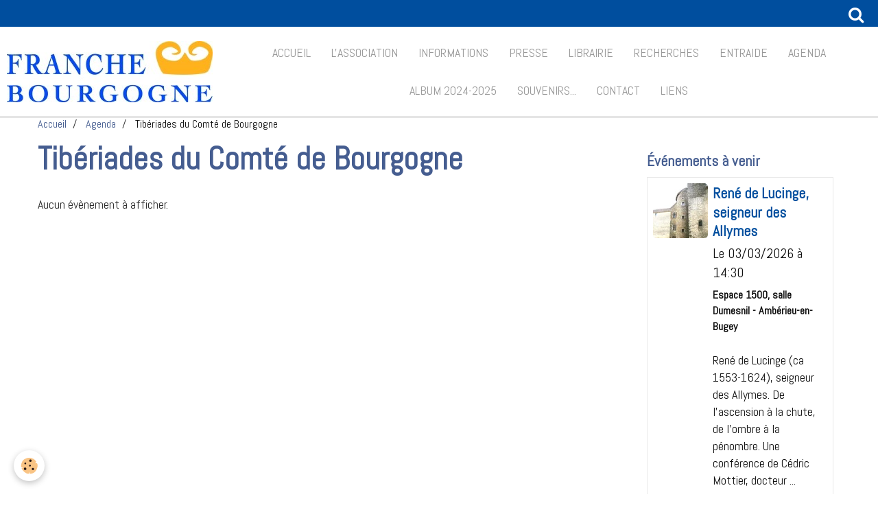

--- FILE ---
content_type: text/html; charset=UTF-8
request_url: http://www.association-franche-bourgogne.com/agenda/tiberiades-du-comte-de-bourgogne/
body_size: 34667
content:
    <!DOCTYPE html>
<html lang="fr">
    <head>
        <title>Tibériades du Comté de Bourgogne</title>
        <meta name="theme-color" content="#FFFFFF">
        <meta name="msapplication-navbutton-color" content="#FFFFFF">
        <meta name="apple-mobile-web-app-capable" content="yes">
        <meta name="apple-mobile-web-app-status-bar-style" content="black-translucent">

        <!-- pretty / timeout -->
<meta http-equiv="Content-Type" content="text/html; charset=utf-8">
<!--[if IE]>
<meta http-equiv="X-UA-Compatible" content="IE=edge">
<![endif]-->
<meta name="viewport" content="width=device-width, initial-scale=1, maximum-scale=1.0, user-scalable=no">
<meta name="msapplication-tap-highlight" content="no">
  <link rel="alternate" type="application/rss+xml" href="http://www.association-franche-bourgogne.com/agenda/do/rss.xml" />
  <link rel="alternate" type="application/rss+xml" title="Franche Bourgogne : Agenda" href="http://www.association-franche-bourgogne.com/agenda/do/rss.xml" />
  <meta name="description" content="" />
  <link href="//www.association-franche-bourgogne.com/fr/themes/designlines/61992b08e80105bdcbcd58a2.css?v=38a3727e8b2f5b7eb1991fceaaf50a45" rel="stylesheet">
  <link rel="canonical" href="http://www.association-franche-bourgogne.com/agenda/tiberiades-du-comte-de-bourgogne/">
<meta name="generator" content="e-monsite (e-monsite.com)">

<link rel="icon" href="http://www.association-franche-bourgogne.com/medias/site/favicon/favicon.png">







                
                                    
                
                
                                                                                                                                    
            <link href="https://fonts.googleapis.com/css?family=Abel&display=swap" rel="stylesheet">
        
        <link href="https://maxcdn.bootstrapcdn.com/font-awesome/4.7.0/css/font-awesome.min.css" rel="stylesheet">

        <link href="//www.association-franche-bourgogne.com/themes/combined.css?v=6_1665404070_81" rel="stylesheet">

        <!-- EMS FRAMEWORK -->
        <script src="//www.association-franche-bourgogne.com/medias/static/themes/ems_framework/js/jquery.min.js"></script>
        <!-- HTML5 shim and Respond.js for IE8 support of HTML5 elements and media queries -->
        <!--[if lt IE 9]>
        <script src="//www.association-franche-bourgogne.com/medias/static/themes/ems_framework/js/html5shiv.min.js"></script>
        <script src="//www.association-franche-bourgogne.com/medias/static/themes/ems_framework/js/respond.min.js"></script>
        <![endif]-->

        <script src="//www.association-franche-bourgogne.com/medias/static/themes/ems_framework/js/ems-framework.min.js?v=2084"></script>

        <script src="http://www.association-franche-bourgogne.com/themes/content.js?v=6_1665404070_81&lang=fr"></script>

            <script src="//www.association-franche-bourgogne.com/medias/static/js/rgpd-cookies/jquery.rgpd-cookies.js?v=2084"></script>
    <script>
                                    $(document).ready(function() {
            $.RGPDCookies({
                theme: 'ems_framework',
                site: 'www.association-franche-bourgogne.com',
                privacy_policy_link: '/about/privacypolicy/',
                cookies: [{"id":null,"favicon_url":"https:\/\/ssl.gstatic.com\/analytics\/20210414-01\/app\/static\/analytics_standard_icon.png","enabled":true,"model":"google_analytics","title":"Google Analytics","short_description":"Permet d'analyser les statistiques de consultation de notre site","long_description":"Indispensable pour piloter notre site internet, il permet de mesurer des indicateurs comme l\u2019affluence, les produits les plus consult\u00e9s, ou encore la r\u00e9partition g\u00e9ographique des visiteurs.","privacy_policy_url":"https:\/\/support.google.com\/analytics\/answer\/6004245?hl=fr","slug":"google-analytics"},{"id":null,"favicon_url":"","enabled":true,"model":"addthis","title":"AddThis","short_description":"Partage social","long_description":"Nous utilisons cet outil afin de vous proposer des liens de partage vers des plateformes tiers comme Twitter, Facebook, etc.","privacy_policy_url":"https:\/\/www.oracle.com\/legal\/privacy\/addthis-privacy-policy.html","slug":"addthis"}],
                modal_title: 'Gestion\u0020des\u0020cookies',
                modal_description: 'd\u00E9pose\u0020des\u0020cookies\u0020pour\u0020am\u00E9liorer\u0020votre\u0020exp\u00E9rience\u0020de\u0020navigation,\nmesurer\u0020l\u0027audience\u0020du\u0020site\u0020internet,\u0020afficher\u0020des\u0020publicit\u00E9s\u0020personnalis\u00E9es,\nr\u00E9aliser\u0020des\u0020campagnes\u0020cibl\u00E9es\u0020et\u0020personnaliser\u0020l\u0027interface\u0020du\u0020site.',
                privacy_policy_label: 'Consulter\u0020la\u0020politique\u0020de\u0020confidentialit\u00E9',
                check_all_label: 'Tout\u0020cocher',
                refuse_button: 'Refuser',
                settings_button: 'Param\u00E9trer',
                accept_button: 'Accepter',
                callback: function() {
                    // website google analytics case (with gtag), consent "on the fly"
                    if ('gtag' in window && typeof window.gtag === 'function') {
                        if (window.jsCookie.get('rgpd-cookie-google-analytics') === undefined
                            || window.jsCookie.get('rgpd-cookie-google-analytics') === '0') {
                            gtag('consent', 'update', {
                                'ad_storage': 'denied',
                                'analytics_storage': 'denied'
                            });
                        } else {
                            gtag('consent', 'update', {
                                'ad_storage': 'granted',
                                'analytics_storage': 'granted'
                            });
                        }
                    }
                }
            });
        });
    </script>
        <script async src="https://www.googletagmanager.com/gtag/js?id=G-4VN4372P6E"></script>
<script>
    window.dataLayer = window.dataLayer || [];
    function gtag(){dataLayer.push(arguments);}
    
    gtag('consent', 'default', {
        'ad_storage': 'denied',
        'analytics_storage': 'denied'
    });
    
    gtag('js', new Date());
    gtag('config', 'G-4VN4372P6E');
</script>

        
    <!-- Global site tag (gtag.js) -->
        <script async src="https://www.googletagmanager.com/gtag/js?id=G-58HEVNV7YR"></script>
        <script>
        window.dataLayer = window.dataLayer || [];
        function gtag(){dataLayer.push(arguments);}

gtag('consent', 'default', {
            'ad_storage': 'denied',
            'analytics_storage': 'denied'
        });
        gtag('set', 'allow_ad_personalization_signals', false);
                gtag('js', new Date());
        gtag('config', 'G-58HEVNV7YR');
    </script>

        <style>
        #overlay{position:fixed;top:0;left:0;width:100vw;height:100vh;z-index:1001}
                </style>
        <script type="application/ld+json">
    {
        "@context" : "https://schema.org/",
        "@type" : "WebSite",
        "name" : "Franche Bourgogne",
        "url" : "http://www.association-franche-bourgogne.com/"
    }
</script>
            </head>
    <body id="agenda_run_tiberiades-du-comte-de-bourgogne" class="default fixed-bottom">
        
                        <!-- HEADER -->
        <header id="header" class="navbar" data-fixed="true" data-margin-top="false" data-margin-bottom="false">
            <div id="header-main" data-padding="true">
                                                                            <!-- header -->
                <a class="brand" href="http://www.association-franche-bourgogne.com/" data-appearance="horizontal">
                                        <img src="http://www.association-franche-bourgogne.com/medias/site/logos/logo-francheb-fond-blanc-transparent-b2.jpg" alt="Franche Bourgogne" class="brand-logo">
                                                        </a>
                
                                <nav id="menu" class="collapse">
                                                                        <ul class="nav navbar-nav">
                    <li>
                <a href="http://www.association-franche-bourgogne.com/">
                                        Accueil
                </a>
                            </li>
                    <li>
                <a href="http://www.association-franche-bourgogne.com/pages/l-association.html">
                                        L'association
                </a>
                            </li>
                    <li>
                <a href="http://www.association-franche-bourgogne.com/pages/informations.html">
                                        Informations
                </a>
                            </li>
                    <li>
                <a href="http://www.association-franche-bourgogne.com/pages/presse.html">
                                        Presse
                </a>
                            </li>
                    <li>
                <a href="http://www.association-franche-bourgogne.com/pages/librairie.html">
                                        Librairie
                </a>
                            </li>
                    <li>
                <a href="http://www.association-franche-bourgogne.com/pages/travaux-et-recherches-en-cours-bis.html">
                                        Recherches
                </a>
                            </li>
                    <li>
                <a href="http://www.association-franche-bourgogne.com/pages/entraide-des-chercheurs.html">
                                        Entraide
                </a>
                            </li>
                    <li>
                <a href="http://www.association-franche-bourgogne.com/agenda/">
                                        Agenda
                </a>
                            </li>
                    <li>
                <a href="http://www.association-franche-bourgogne.com/pages/album-2024-2025.html">
                                        Album 2024-2025
                </a>
                            </li>
                    <li>
                <a href="http://www.association-franche-bourgogne.com/album-photos/">
                                        Souvenirs...
                </a>
                            </li>
                    <li>
                <a href="http://www.association-franche-bourgogne.com/contact/">
                                        Contact
                </a>
                            </li>
                    <li>
                <a href="http://www.association-franche-bourgogne.com/pages/liens.html">
                                        Liens
                </a>
                            </li>
            </ul>

                                                            </nav>
                
                            </div>
            <div id="header-buttons" data-retract="true">
                                <button class="btn btn-link navbar-toggle header-btn" data-toggle="collapse" data-target="#menu" data-orientation="horizontal">
                    <i class="fa fa-bars fa-lg"></i>
                </button>
                
                                                    
                                <div class="navbar-search dropdown">
                    <button class="btn btn-link header-btn" type="button" data-toggle="dropdown">
                        <i class="fa fa-search fa-lg"></i>
                    </button>
                    <form method="get" action="http://www.association-franche-bourgogne.com/search/site/" class="dropdown-menu">
                        <div class="input-group">
                            <input type="text" name="q" value="" placeholder="Votre recherche" pattern=".{3,}" required title="Seuls les mots de plus de deux caractères sont pris en compte lors de la recherche.">
                            <div class="input-group-btn">
                                <button type="submit" class="btn btn-link">
                                    <i class="fa fa-search fa-lg"></i>
                                </button>
                            </div>
                        </div>
                    </form>
                </div>
                
                
                            </div>
                                                    
                    </header>
        <!-- //HEADER -->

        
        <!-- WRAPPER -->
        <div id="wrapper" class="container">
                            <!-- BREADCRUMBS -->
                   <ol class="breadcrumb">
                  <li>
            <a href="http://www.association-franche-bourgogne.com/">Accueil</a>
        </li>
                        <li>
            <a href="http://www.association-franche-bourgogne.com/agenda/">Agenda</a>
        </li>
                        <li class="active">
            Tibériades du Comté de Bourgogne
         </li>
            </ol>
                <!-- //BREADCRUMBS -->
            
            <!-- CONTENT -->
            <div id="content">
                <!-- MAIN -->
                <section id="main">

                    
                    
                    
                                        
                                        
                                        <div class="view view-agenda" id="view-category">
    <h1 class="view-title">Tibériades du Comté de Bourgogne</h1>

    
                        <div id="agenda_list">
            <span class="text-muted">Aucun évènement à afficher.</span>
    </div>

    <div id="agenda_calendar"></div>
<script>
    $(document).ready(function() {
                agendacalendarplanning.init(1, 'http://www.association-franche-bourgogne.com/agenda/do/getevents/6201490ca1959246280cad60', 'fr', 1, 'list', true);
        
        // Switch
        $('#agenda-toolbar').find('.btn').on({
            'click' : function(){
                if($(this).hasClass('active'))
                    return;

                var type = $(this).data('view');
                if(type == 'calendar')
                {
                    $('#agenda_calendar').removeClass('hide').prev('#agenda_list').addClass('hide');
                    agendacalendarplanning.calendar.fullCalendar('render');
                    $(this).addClass('active').prev('.btn').removeClass('active');
                }
                else
                {
                    $('#agenda_list').removeClass('hide').next('#agenda_calendar').addClass('hide');
                    $(this).addClass('active').next('.btn').removeClass('active');
                }
                $.cookie('agenda_switch_' + (agendacalendarplanning.is_category ? 'category_' : '') + 'display_type', type);
            }
        });
        if ((agendacalendarplanning.display_type == 'list') || (agendacalendarplanning.display_type == 'list_and_calendar'))
            $('.btn[data-view="list"]').click();
        else
            $('.btn[data-view="calendar"]').click();
    });
</script>

</div>

                </section>
                <!-- //MAIN -->

                                <!-- SIDEBAR -->
                <aside id="sidebar" data-fixed="true" data-offset="false">
                    <div id="sidebar-wrapper">
                                                                                                                                                                                                                                    <div class="widget" data-id="widget_event_comingup">
                                        
<div class="widget-title">
    
        <span>
            Événements à venir
        </span>  

        
</div>

                                        <div id="widget1" class="widget-content" data-role="widget-content">
                                            
                                                                                                                                                                                    
                                                                                                <ul class="media-list media-stacked alternate" data-addon="agenda">
                    <li class="media">
                                    <div class="media-object">
                        <a href="http://www.association-franche-bourgogne.com/agenda/rene-de-lucinge-seigneur-des-allymes-1.html">
                                                            <img loading="lazy" src="http://www.association-franche-bourgogne.com/medias/images/lucinge3.jpg?fx=c_80_80" alt="Lucinge3" width="80">
                                                    </a>
                    </div>
                                <div class="media-body">
                                            <p class="media-heading"><a href="http://www.association-franche-bourgogne.com/agenda/rene-de-lucinge-seigneur-des-allymes-1.html">René de Lucinge, seigneur des Allymes</a></p>
                                        <p class="media-subheading">
                                                    <span class="date">Le 03/03/2026</span>
                                                                                                            <span class="time">à 14:30</span>
                                                                                                </p>
                                            <ul class="media-infos">
                                                            <li data-role="place">
                                    Espace 1500, salle Dumesnil  -  Ambérieu-en-Bugey                                </li>
                                                                                </ul>
                                                                                <p>René de Lucinge (ca 1553-1624), seigneur des Allymes.
De l’ascension à la chute, de l’ombre à la pénombre.
Une conférence de Cédric Mottier,
docteur ...</p>
                                    </div>
            </li>
                    <li class="media">
                                    <div class="media-object">
                        <a href="http://www.association-franche-bourgogne.com/agenda/le-travail-des-femmes-manufactures-de-sel-du-jura-xvie-xviie.html">
                                                            <img loading="lazy" src="http://www.association-franche-bourgogne.com/medias/images/ouvriere.jpg?fx=c_80_80" alt="Ouvriere" width="80">
                                                    </a>
                    </div>
                                <div class="media-body">
                                            <p class="media-heading"><a href="http://www.association-franche-bourgogne.com/agenda/le-travail-des-femmes-manufactures-de-sel-du-jura-xvie-xviie.html">Le travail des femmes : manufactures de sel du Jura (XVIe-XVIIe)</a></p>
                                        <p class="media-subheading">
                                                    <span class="date">Le 12/03/2026</span>
                                                                                            </p>
                                            <ul class="media-infos">
                                                            <li data-role="place">
                                    Université d'Aix-Marseille                                  </li>
                                                                                </ul>
                                                                                <p>Conférence de
Paul DELSALLE
Le travail des femmes dans les manufactures de sel du Jura aux XVIè et XVIIè siècles
aspects techniques

Université d ...</p>
                                    </div>
            </li>
                    <li class="media">
                                    <div class="media-object">
                        <a href="http://www.association-franche-bourgogne.com/agenda/la-ville-de-gray-et-ses-defenseurs-xvie-et-xviie-siecles.html">
                                                            <img loading="lazy" src="http://www.association-franche-bourgogne.com/medias/images/retrahant-c.jpg?fx=c_80_80" alt="Retrahant c" width="80">
                                                    </a>
                    </div>
                                <div class="media-body">
                                            <p class="media-heading"><a href="http://www.association-franche-bourgogne.com/agenda/la-ville-de-gray-et-ses-defenseurs-xvie-et-xviie-siecles.html">La Ville de Gray et ses défenseurs XVIe et XVIIe siècles</a></p>
                                        <p class="media-subheading">
                                                    <span class="date">Le 14/03/2026</span>
                                                                                                            <span class="time">à 15:00</span>
                                                                                                </p>
                                            <ul class="media-infos">
                                                            <li data-role="place">
                                    Musée Baron Martin  -  Gray                                </li>
                                                                                </ul>
                                                                                <p>La Ville de Gray et ses défenseurs XVIe et XVIIe siècles
Une conférence de
Maxime FERROLI




</p>
                                    </div>
            </li>
                    <li class="media">
                                    <div class="media-object">
                        <a href="http://www.association-franche-bourgogne.com/agenda/les-bonnes-villes-du-comte-de-bourgogne-aux-xve-et-xvie-siecles.html">
                                                            <img loading="lazy" src="http://www.association-franche-bourgogne.com/medias/images/arboisb.jpg?fx=c_80_80" alt="Arboisb" width="80">
                                                    </a>
                    </div>
                                <div class="media-body">
                                            <p class="media-heading"><a href="http://www.association-franche-bourgogne.com/agenda/les-bonnes-villes-du-comte-de-bourgogne-aux-xve-et-xvie-siecles.html">Les "bonnes villes" du comté de Bourgogne, aux XVe et XVIe siècles</a></p>
                                        <p class="media-subheading">
                                                    <span class="date">Le 27/03/2026</span>
                                                                                            </p>
                                            <ul class="media-infos">
                                                            <li data-role="place">
                                    Hôtel de Guînes  -  Arras                                </li>
                                                                                </ul>
                                                                                <p>Conférence de
Paul DELSALLE
Les "bonnes villes" du comté de Bourgogne
 aux XVe et XVIe siècles
à l'Hôtel de Guînes, à Arras

le lieu et l'heure seront ...</p>
                                    </div>
            </li>
                    <li class="media">
                                    <div class="media-object">
                        <a href="http://www.association-franche-bourgogne.com/agenda/villages-et-villageois-autour-de-jussey-et-de-cherlieu.html">
                                                            <img loading="lazy" src="http://www.association-franche-bourgogne.com/medias/images/cherlieu.jpg?fx=c_80_80" alt="Cherlieu" width="80">
                                                    </a>
                    </div>
                                <div class="media-body">
                                            <p class="media-heading"><a href="http://www.association-franche-bourgogne.com/agenda/villages-et-villageois-autour-de-jussey-et-de-cherlieu.html">Villages et villageois autour de Jussey et de Cherlieu</a></p>
                                        <p class="media-subheading">
                                                    <span class="date">Le 16/04/2026</span>
                                                                                                            <span class="time">à 18:30</span>
                                                                                                </p>
                                            <ul class="media-infos">
                                                            <li data-role="place">
                                    Médiathèque intercommunale  -  Jussey                                </li>
                                                                                </ul>
                                                                                <p>Conférence de
Paul DELSALLE
Villages et villageois autour de Jussey et de Cherlieu au temps de la poule au pot
à Jussey (Haute-Saône), en la médiathèque, ...</p>
                                    </div>
            </li>
                    <li class="media" data-category="journee-d-etude-franche-bourgogne">
                                    <div class="media-object">
                        <a href="http://www.association-franche-bourgogne.com/agenda/journee-d-etude-franche-bourgogne/le-bois-et-ses-usages.html">
                                                            <img loading="lazy" src="http://www.association-franche-bourgogne.com/medias/images/bois-salins-2.jpg?fx=c_80_80" alt="Bois salins 2" width="80">
                                                    </a>
                    </div>
                                <div class="media-body">
                                            <p class="media-heading"><a href="http://www.association-franche-bourgogne.com/agenda/journee-d-etude-franche-bourgogne/le-bois-et-ses-usages.html">Le Bois et ses usages</a></p>
                                        <p class="media-subheading">
                                                    <span class="date">Le 25/04/2026</span>
                                                                                                            <span class="time">à 09:00</span>
                                                                                                </p>
                                            <ul class="media-infos">
                                                            <li data-role="place">
                                    Salle Culturelle Notre-Dame (ancienne église)  -  Salins-les-Bains                                </li>
                                                                                </ul>
                                                                                <p>

Le bois et ses usages en Franche-Comté
Histoire et archéologie, XIIIe-XVIIIe siècles

Journée d’étude organisée par le groupe de recherches historiques ...</p>
                                    </div>
            </li>
                    <li class="media">
                                    <div class="media-object">
                        <a href="http://www.association-franche-bourgogne.com/agenda/la-place-de-dole-face-aux-sieges-1530-1674.html">
                                                            <img loading="lazy" src="http://www.association-franche-bourgogne.com/medias/images/siege-de-dole.jpg?fx=c_80_80" alt="Siege de dole" width="80">
                                                    </a>
                    </div>
                                <div class="media-body">
                                            <p class="media-heading"><a href="http://www.association-franche-bourgogne.com/agenda/la-place-de-dole-face-aux-sieges-1530-1674.html">La Place de Dole face aux sièges (1530-1674)</a></p>
                                        <p class="media-subheading">
                                                    <span class="date">Le 28/04/2026</span>
                                                                                                            <span class="time">à 18:30</span>
                                                                                                </p>
                                            <ul class="media-infos">
                                                            <li data-role="place">
                                    Musée des Beaux-Arts  -  Dole                                </li>
                                                                                </ul>
                                                                                <p>La Place de Dole face aux sièges (1530-1674)

Une conférence de
Maxime FERROLI




</p>
                                    </div>
            </li>
                    <li class="media">
                                    <div class="media-object">
                        <a href="http://www.association-franche-bourgogne.com/agenda/les-prenoms-dans-l-espace-frontalier-des-pays-franc-comtois-et-vaudois-1-1.html">
                                                            <img loading="lazy" src="http://www.association-franche-bourgogne.com/medias/images/ange4.jpg?fx=c_80_80" alt="Ange4" width="80">
                                                    </a>
                    </div>
                                <div class="media-body">
                                            <p class="media-heading"><a href="http://www.association-franche-bourgogne.com/agenda/les-prenoms-dans-l-espace-frontalier-des-pays-franc-comtois-et-vaudois-1-1.html">Les prénoms dans l'espace frontalier des pays franc-comtois et vaudois</a></p>
                                        <p class="media-subheading">
                                                    <span class="date">Le 05/05/2026</span>
                                                                                            </p>
                                            <ul class="media-infos">
                                                            <li data-role="place">
                                      Saint-Claude                                </li>
                                                                                </ul>
                                                                                <p>Les prénoms dans l'espace frontalier des pays franc-comtois et vaudois aux XVe et XVIe siècles
Conférence de Sylvie POIDRAS-BOHARD
à  Saint-Claude, Mardi ...</p>
                                    </div>
            </li>
            </ul>

                                        </div>
                                    </div>
                                    
                                                                                                                                                                                                                                    </div>
                </aside>
                <!-- //SIDEBAR -->
                            </div>
            <!-- //CONTENT -->
        </div>
        <!-- //WRAPPER -->

                <!-- FOOTER -->
        <footer id="footer">
                        <div class="container">
                            <div id="footer-wrapper">
                                        <!-- CUSTOMIZE AREA -->
                    <div id="bottom-site">
                                                    <div id="rows-61992b08e80105bdcbcd58a2" class="rows" data-total-pages="1" data-current-page="1">
                                                            
                
                        
                        
                                
                                <div class="row-container rd-1 page_1">
            	<div class="row-content">
        			                        			    <div class="row" data-role="line">

                    
                                                
                                                                        
                                                
                                                
						                                                                                    
                                        				<div data-role="cell" class="column" style="width:100%">
            					<div id="cell-61992aa6944005bdcbcd78a1" class="column-content">            							<p style="text-align: center;"><a href="http://www.association-franche-bourgogne.com/pages/mentions-legales.html" title="Mentions légales">Mentions l&eacute;gales</a></p>

            						            					</div>
            				</div>
																		        			</div>
                            		</div>
                        	</div>
						</div>

                                            </div>
                    
                                    </div>

                
                                        </div>
                    </footer>
        <!-- //FOOTER -->
        
        
                <div id="overlay" class="hide"></div>
        
        <script src="//www.association-franche-bourgogne.com/medias/static/themes/ems_framework/js/jquery.mobile.custom.min.js"></script>
        <script src="//www.association-franche-bourgogne.com/medias/static/themes/ems_framework/js/jquery.zoom.min.js"></script>
        <script src="//www.association-franche-bourgogne.com/medias/static/themes/ems_framework/js/imagelightbox.min.js"></script>
        <script src="http://www.association-franche-bourgogne.com/themes/custom.js?v=6_1665404070_81"></script>
        
            

 
    
						 	 





                <!-- SOCIAL LINKS -->
                        
                                        
                    <!-- //SOCIAL LINKS -->
            </body>
</html>
